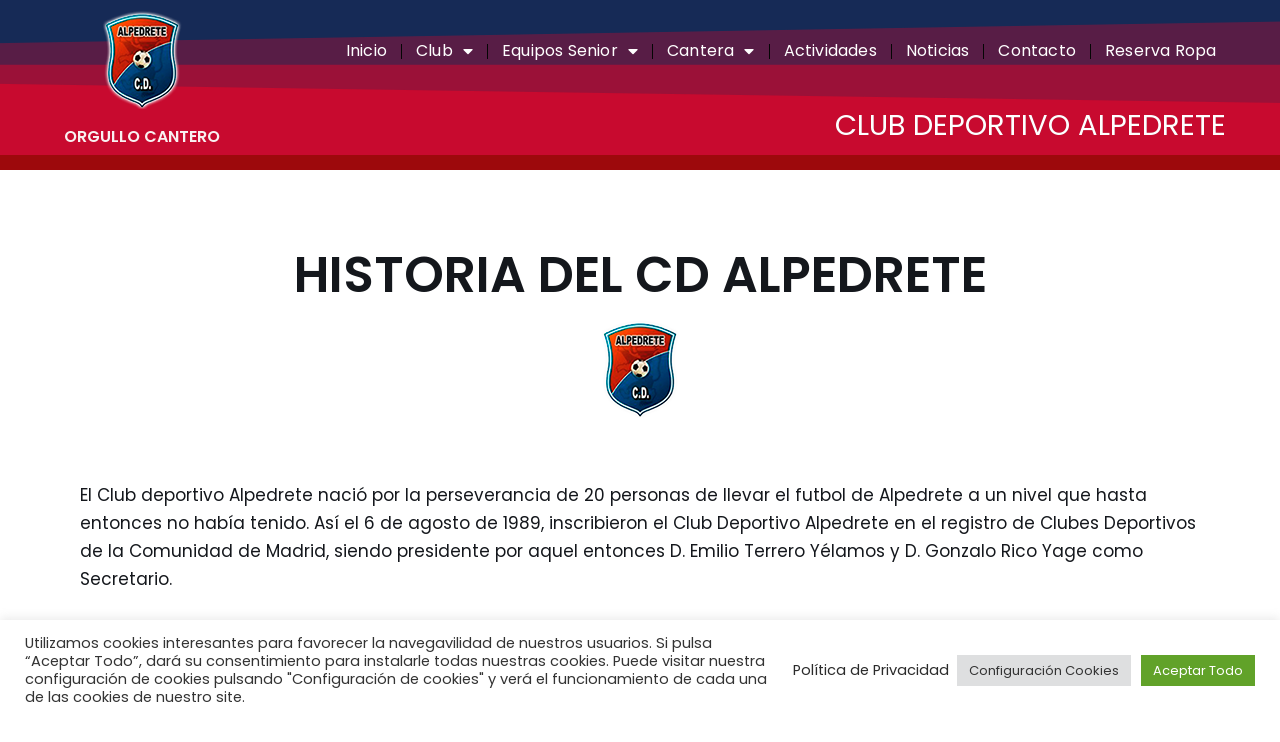

--- FILE ---
content_type: text/css
request_url: https://cdalpedrete.com/wp-content/uploads/elementor/css/post-430.css?ver=1660388341
body_size: 112
content:
.elementor-430 .elementor-element.elementor-element-6f3f20f{--spacer-size:50px;}.elementor-430 .elementor-element.elementor-element-506429d{text-align:center;}.elementor-430 .elementor-element.elementor-element-d1f433f{--spacer-size:23px;}.elementor-430 .elementor-element.elementor-element-458d613{--image-transition-duration:800ms;--overlay-transition-duration:800ms;--content-text-align:center;--content-padding:20px;--content-transition-duration:800ms;--content-transition-delay:800ms;}.elementor-430 .elementor-element.elementor-element-458d613 .e-gallery-item:hover .elementor-gallery-item__overlay{background-color:rgba(0,0,0,0.5);}.elementor-430 .elementor-element.elementor-element-0b634f7{--spacer-size:50px;}

--- FILE ---
content_type: text/css
request_url: https://cdalpedrete.com/wp-content/uploads/elementor/css/post-157.css?ver=1660387495
body_size: 704
content:
.elementor-157 .elementor-element.elementor-element-658b2bd > .elementor-container{max-width:1200px;text-align:center;}.elementor-157 .elementor-element.elementor-element-658b2bd:not(.elementor-motion-effects-element-type-background), .elementor-157 .elementor-element.elementor-element-658b2bd > .elementor-motion-effects-container > .elementor-motion-effects-layer{background-color:#CC0932;}.elementor-157 .elementor-element.elementor-element-658b2bd > .elementor-background-overlay{background-color:#BA112733;opacity:1;transition:background 0.3s, border-radius 0.3s, opacity 0.3s;}.elementor-157 .elementor-element.elementor-element-658b2bd{border-style:solid;border-width:0px 0px 15px 0px;border-color:#990909EB;transition:background 0.3s, border 0.3s, border-radius 0.3s, box-shadow 0.3s;margin-top:0px;margin-bottom:0px;padding:0px 0px 0px 0px;}.elementor-157 .elementor-element.elementor-element-658b2bd, .elementor-157 .elementor-element.elementor-element-658b2bd > .elementor-background-overlay{border-radius:0px 0px 0px 0px;}.elementor-157 .elementor-element.elementor-element-658b2bd > .elementor-shape-top .elementor-shape-fill{fill:#172B56;}.elementor-157 .elementor-element.elementor-element-658b2bd > .elementor-shape-top svg{width:calc(300% + 1.3px);height:123px;transform:translateX(-50%) rotateY(180deg);}.elementor-157 .elementor-element.elementor-element-7480d78{text-align:center;}.elementor-157 .elementor-element.elementor-element-7480d78 img{width:100%;max-width:100%;height:98px;opacity:1;border-radius:0px 0px 0px 0px;}.elementor-157 .elementor-element.elementor-element-6cb310b{text-align:center;}.elementor-157 .elementor-element.elementor-element-6cb310b .elementor-heading-title{color:#F9F1F1;}.elementor-157 .elementor-element.elementor-element-7c70ccc .elementor-menu-toggle{margin:0 auto;border-width:0px;}.elementor-157 .elementor-element.elementor-element-7c70ccc .elementor-nav-menu .elementor-item{font-size:16px;font-style:normal;line-height:22px;letter-spacing:0.2px;word-spacing:0px;}.elementor-157 .elementor-element.elementor-element-7c70ccc .elementor-nav-menu--main .elementor-item{color:#FFFFFF;fill:#FFFFFF;padding-left:14px;padding-right:14px;padding-top:34px;padding-bottom:34px;}.elementor-157 .elementor-element.elementor-element-7c70ccc .elementor-nav-menu--main .elementor-item:hover,
					.elementor-157 .elementor-element.elementor-element-7c70ccc .elementor-nav-menu--main .elementor-item.elementor-item-active,
					.elementor-157 .elementor-element.elementor-element-7c70ccc .elementor-nav-menu--main .elementor-item.highlighted,
					.elementor-157 .elementor-element.elementor-element-7c70ccc .elementor-nav-menu--main .elementor-item:focus{color:#000000;fill:#000000;}.elementor-157 .elementor-element.elementor-element-7c70ccc .elementor-nav-menu--main .elementor-item.elementor-item-active{color:#D8F409;}.elementor-157 .elementor-element.elementor-element-7c70ccc{--e-nav-menu-divider-content:"";--e-nav-menu-divider-style:solid;--e-nav-menu-divider-width:1px;--e-nav-menu-divider-height:15px;--e-nav-menu-divider-color:#040504;--e-nav-menu-horizontal-menu-item-margin:calc( 0px / 2 );--nav-menu-icon-size:15px;width:100%;max-width:100%;}.elementor-157 .elementor-element.elementor-element-7c70ccc .elementor-nav-menu--main:not(.elementor-nav-menu--layout-horizontal) .elementor-nav-menu > li:not(:last-child){margin-bottom:0px;}.elementor-157 .elementor-element.elementor-element-7c70ccc > .elementor-widget-container{margin:-12px -12px -12px -12px;padding:7px 7px 7px 7px;}.elementor-157 .elementor-element.elementor-element-1b5fc43{text-align:right;}.elementor-157 .elementor-element.elementor-element-1b5fc43 .elementor-heading-title{color:#FFFFFF;-webkit-text-stroke-width:0px;stroke-width:0px;-webkit-text-stroke-color:#090909;stroke:#090909;text-shadow:0px 0px 0px rgba(0,0,0,0.3);}@media(min-width:768px){.elementor-157 .elementor-element.elementor-element-0dc44ef{width:16.924%;}.elementor-157 .elementor-element.elementor-element-2381a49{width:82.702%;}}

--- FILE ---
content_type: text/css
request_url: https://cdalpedrete.com/wp-content/uploads/elementor/css/post-198.css?ver=1660731674
body_size: 1722
content:
.elementor-198 .elementor-element.elementor-element-5706c6cb:not(.elementor-motion-effects-element-type-background), .elementor-198 .elementor-element.elementor-element-5706c6cb > .elementor-motion-effects-container > .elementor-motion-effects-layer{background-color:#172B56;}.elementor-198 .elementor-element.elementor-element-5706c6cb > .elementor-background-overlay{background-color:#CC093200;background-image:url("https://cdalpedrete.com/wp-content/uploads/2022/07/CD-ALPEDRETE-CAMPO-TERMINADO.jpg");background-repeat:no-repeat;background-size:cover;opacity:0.31;mix-blend-mode:overlay;transition:background 0.3s, border-radius 0.3s, opacity 0.3s;}.elementor-198 .elementor-element.elementor-element-5706c6cb{border-style:solid;border-width:17px 0px 0px 0px;border-color:#800D19;transition:background 0.3s, border 0.3s, border-radius 0.3s, box-shadow 0.3s;margin-top:0%;margin-bottom:0%;padding:33px 33px 33px 33px;}.elementor-198 .elementor-element.elementor-element-27db8998 > .elementor-widget-wrap > .elementor-widget:not(.elementor-widget__width-auto):not(.elementor-widget__width-initial):not(:last-child):not(.elementor-absolute){margin-bottom:11px;}.elementor-198 .elementor-element.elementor-element-d69db87{text-align:center;}.elementor-198 .elementor-element.elementor-element-32f2b9d{color:#DADADA;font-family:"Poppins", Sans-serif;font-size:14px;font-weight:300;line-height:22px;letter-spacing:0.76px;}.elementor-198 .elementor-element.elementor-element-b72135a{--spacer-size:50px;}.elementor-198 .elementor-element.elementor-element-22ca4ce4 > .elementor-element-populated{margin:0% 0% 0% 10%;--e-column-margin-right:0%;--e-column-margin-left:10%;}.elementor-198 .elementor-element.elementor-element-f510f7c .elementor-heading-title{color:#FFFFFF;font-family:"Nanum Gothic", Sans-serif;font-size:16px;font-weight:300;text-transform:uppercase;line-height:19px;letter-spacing:0.87px;}.elementor-198 .elementor-element.elementor-element-7e669ddb .elementor-icon-list-items:not(.elementor-inline-items) .elementor-icon-list-item:not(:last-child){padding-bottom:calc(2px/2);}.elementor-198 .elementor-element.elementor-element-7e669ddb .elementor-icon-list-items:not(.elementor-inline-items) .elementor-icon-list-item:not(:first-child){margin-top:calc(2px/2);}.elementor-198 .elementor-element.elementor-element-7e669ddb .elementor-icon-list-items.elementor-inline-items .elementor-icon-list-item{margin-right:calc(2px/2);margin-left:calc(2px/2);}.elementor-198 .elementor-element.elementor-element-7e669ddb .elementor-icon-list-items.elementor-inline-items{margin-right:calc(-2px/2);margin-left:calc(-2px/2);}body.rtl .elementor-198 .elementor-element.elementor-element-7e669ddb .elementor-icon-list-items.elementor-inline-items .elementor-icon-list-item:after{left:calc(-2px/2);}body:not(.rtl) .elementor-198 .elementor-element.elementor-element-7e669ddb .elementor-icon-list-items.elementor-inline-items .elementor-icon-list-item:after{right:calc(-2px/2);}.elementor-198 .elementor-element.elementor-element-7e669ddb .elementor-icon-list-icon i{color:#FFFFFF;}.elementor-198 .elementor-element.elementor-element-7e669ddb .elementor-icon-list-icon svg{fill:#FFFFFF;}.elementor-198 .elementor-element.elementor-element-7e669ddb{--e-icon-list-icon-size:14px;}.elementor-198 .elementor-element.elementor-element-7e669ddb .elementor-icon-list-text{color:#DADADA;}.elementor-198 .elementor-element.elementor-element-7e669ddb .elementor-icon-list-item > .elementor-icon-list-text, .elementor-198 .elementor-element.elementor-element-7e669ddb .elementor-icon-list-item > a{font-family:"Poppins", Sans-serif;font-size:14px;font-weight:300;line-height:22px;letter-spacing:0.76px;}.elementor-198 .elementor-element.elementor-element-6daf1e5{--divider-border-style:dotted;--divider-color:#E6DBDB;--divider-border-width:1px;}.elementor-198 .elementor-element.elementor-element-6daf1e5 .elementor-divider-separator{width:100%;}.elementor-198 .elementor-element.elementor-element-6daf1e5 .elementor-divider{padding-top:15px;padding-bottom:15px;}.elementor-198 .elementor-element.elementor-element-862d484{text-align:center;}.elementor-198 .elementor-element.elementor-element-7c5215d3 > .elementor-element-populated{margin:0% 0% 0% 10%;--e-column-margin-right:0%;--e-column-margin-left:10%;}.elementor-198 .elementor-element.elementor-element-3311670f{text-align:left;}.elementor-198 .elementor-element.elementor-element-3311670f .elementor-heading-title{color:#FFFFFF;font-family:"Nanum Gothic", Sans-serif;font-size:16px;font-weight:300;text-transform:uppercase;line-height:19px;letter-spacing:0.87px;}.elementor-198 .elementor-element.elementor-element-7058111b .elementor-icon-list-items:not(.elementor-inline-items) .elementor-icon-list-item:not(:last-child){padding-bottom:calc(2px/2);}.elementor-198 .elementor-element.elementor-element-7058111b .elementor-icon-list-items:not(.elementor-inline-items) .elementor-icon-list-item:not(:first-child){margin-top:calc(2px/2);}.elementor-198 .elementor-element.elementor-element-7058111b .elementor-icon-list-items.elementor-inline-items .elementor-icon-list-item{margin-right:calc(2px/2);margin-left:calc(2px/2);}.elementor-198 .elementor-element.elementor-element-7058111b .elementor-icon-list-items.elementor-inline-items{margin-right:calc(-2px/2);margin-left:calc(-2px/2);}body.rtl .elementor-198 .elementor-element.elementor-element-7058111b .elementor-icon-list-items.elementor-inline-items .elementor-icon-list-item:after{left:calc(-2px/2);}body:not(.rtl) .elementor-198 .elementor-element.elementor-element-7058111b .elementor-icon-list-items.elementor-inline-items .elementor-icon-list-item:after{right:calc(-2px/2);}.elementor-198 .elementor-element.elementor-element-7058111b{--e-icon-list-icon-size:14px;}.elementor-198 .elementor-element.elementor-element-7058111b .elementor-icon-list-text{color:#DADADA;}.elementor-198 .elementor-element.elementor-element-7058111b .elementor-icon-list-item > .elementor-icon-list-text, .elementor-198 .elementor-element.elementor-element-7058111b .elementor-icon-list-item > a{font-family:"Poppins", Sans-serif;font-size:14px;font-weight:300;line-height:22px;letter-spacing:0.76px;}.elementor-198 .elementor-element.elementor-element-badfff8{--divider-border-style:dotted;--divider-color:#E6DBDB;--divider-border-width:1px;}.elementor-198 .elementor-element.elementor-element-badfff8 .elementor-divider-separator{width:100%;}.elementor-198 .elementor-element.elementor-element-badfff8 .elementor-divider{padding-top:15px;padding-bottom:15px;}.elementor-198 .elementor-element.elementor-element-0fb1d25 .elementor-sitemap-section{flex-basis:calc( 1 / 1 * 100% );padding:2px 2px 2px 2px;}body:not(.rtl) .elementor-198 .elementor-element.elementor-element-0fb1d25 .elementor-sitemap-section ul{margin-left:16px;}body.rtl .elementor-198 .elementor-element.elementor-element-0fb1d25 .elementor-sitemap-section ul{margin-right:16px;}.elementor-198 .elementor-element.elementor-element-0fb1d25 .elementor-sitemap-title{color:#FFFFFF;font-size:16px;}.elementor-198 .elementor-element.elementor-element-0fb1d25 .elementor-sitemap-item, .elementor-198 .elementor-element.elementor-element-0fb1d25 span.elementor-sitemap-list, .elementor-198 .elementor-element.elementor-element-0fb1d25 .elementor-sitemap-item a{color:#FFFFFF;font-family:"Arial", Sans-serif;font-size:14px;font-weight:100;text-transform:none;font-style:normal;text-decoration:none;line-height:26px;letter-spacing:1.4px;word-spacing:0px;}.elementor-198 .elementor-element.elementor-element-0fb1d25 .elementor-sitemap-item{color:#FFFFFF;}.elementor-198 .elementor-element.elementor-element-0fb1d25 .elementor-sitemap-list, .elementor-198 .elementor-element.elementor-element-0fb1d25 .elementor-sitemap-list .children{list-style-type:square;}.elementor-bc-flex-widget .elementor-198 .elementor-element.elementor-element-1a32c98d.elementor-column .elementor-widget-wrap{align-items:flex-start;}.elementor-198 .elementor-element.elementor-element-1a32c98d.elementor-column.elementor-element[data-element_type="column"] > .elementor-widget-wrap.elementor-element-populated{align-content:flex-start;align-items:flex-start;}.elementor-198 .elementor-element.elementor-element-1a32c98d.elementor-column > .elementor-widget-wrap{justify-content:center;}.elementor-198 .elementor-element.elementor-element-10199f73{text-align:left;}.elementor-198 .elementor-element.elementor-element-10199f73 .elementor-heading-title{color:#FFFFFF;font-family:"Nanum Gothic", Sans-serif;font-size:16px;font-weight:300;text-transform:uppercase;line-height:19px;letter-spacing:0.87px;}.elementor-198 .elementor-element.elementor-element-466e5fd{color:#DADADA;font-family:"Poppins", Sans-serif;font-size:14px;font-weight:300;line-height:22px;letter-spacing:0.76px;}.elementor-198 .elementor-element.elementor-element-af0d232 .elementor-button .elementor-align-icon-right{margin-left:0px;}.elementor-198 .elementor-element.elementor-element-af0d232 .elementor-button .elementor-align-icon-left{margin-right:0px;}.elementor-198 .elementor-element.elementor-element-af0d232 .elementor-button{background-color:#BA1919;border-radius:50px 50px 50px 50px;}.elementor-198 .elementor-element.elementor-element-6a205ff{--divider-border-style:dotted;--divider-color:#E6DBDB;--divider-border-width:1px;}.elementor-198 .elementor-element.elementor-element-6a205ff .elementor-divider-separator{width:100%;}.elementor-198 .elementor-element.elementor-element-6a205ff .elementor-divider{padding-top:15px;padding-bottom:15px;}.elementor-198 .elementor-element.elementor-element-3112950{text-align:left;}.elementor-198 .elementor-element.elementor-element-3112950 .elementor-heading-title{color:#FFFFFF;font-family:"Nanum Gothic", Sans-serif;font-size:16px;font-weight:300;text-transform:uppercase;line-height:19px;letter-spacing:0.87px;}.elementor-198 .elementor-element.elementor-element-baa4ba3 .elementor-widget-container{text-align:center;}.elementor-198 .elementor-element.elementor-element-baa4ba3{--grid-column-gap:5px;--grid-row-gap:0px;}.elementor-198 .elementor-element.elementor-element-b75c885{--divider-border-style:dotted;--divider-color:#E6DBDB;--divider-border-width:1px;}.elementor-198 .elementor-element.elementor-element-b75c885 .elementor-divider-separator{width:100%;}.elementor-198 .elementor-element.elementor-element-b75c885 .elementor-divider{padding-top:15px;padding-bottom:15px;}.elementor-198 .elementor-element.elementor-element-a1708e9 .elementor-search-form__container{min-height:36px;}.elementor-198 .elementor-element.elementor-element-a1708e9 .elementor-search-form__submit{min-width:calc( 1.4 * 36px );--e-search-form-submit-text-color:#EFF0F2;background-color:#D51616;--e-search-form-submit-icon-size:13px;}body:not(.rtl) .elementor-198 .elementor-element.elementor-element-a1708e9 .elementor-search-form__icon{padding-left:calc(36px / 3);}body.rtl .elementor-198 .elementor-element.elementor-element-a1708e9 .elementor-search-form__icon{padding-right:calc(36px / 3);}.elementor-198 .elementor-element.elementor-element-a1708e9 .elementor-search-form__input, .elementor-198 .elementor-element.elementor-element-a1708e9.elementor-search-form--button-type-text .elementor-search-form__submit{padding-left:calc(36px / 3);padding-right:calc(36px / 3);}.elementor-198 .elementor-element.elementor-element-a1708e9:not(.elementor-search-form--skin-full_screen) .elementor-search-form__container{border-radius:3px;}.elementor-198 .elementor-element.elementor-element-a1708e9.elementor-search-form--skin-full_screen input[type="search"].elementor-search-form__input{border-radius:3px;}.elementor-198 .elementor-element.elementor-element-84cc8c2:not(.elementor-motion-effects-element-type-background), .elementor-198 .elementor-element.elementor-element-84cc8c2 > .elementor-motion-effects-container > .elementor-motion-effects-layer{background-color:#8F1515;}.elementor-198 .elementor-element.elementor-element-84cc8c2 > .elementor-background-overlay{background-color:#F50606;opacity:0.5;transition:background 0.3s, border-radius 0.3s, opacity 0.3s;}.elementor-198 .elementor-element.elementor-element-84cc8c2{transition:background 0.3s, border 0.3s, border-radius 0.3s, box-shadow 0.3s;}.elementor-198 .elementor-element.elementor-element-ff0b7dd:not(.elementor-motion-effects-element-type-background) > .elementor-widget-wrap, .elementor-198 .elementor-element.elementor-element-ff0b7dd > .elementor-widget-wrap > .elementor-motion-effects-container > .elementor-motion-effects-layer{background-color:#CC0932;}.elementor-198 .elementor-element.elementor-element-ff0b7dd > .elementor-element-populated{transition:background 0.3s, border 0.3s, border-radius 0.3s, box-shadow 0.3s;}.elementor-198 .elementor-element.elementor-element-ff0b7dd > .elementor-element-populated > .elementor-background-overlay{transition:background 0.3s, border-radius 0.3s, opacity 0.3s;}.elementor-198 .elementor-element.elementor-element-984de83{text-align:center;}.elementor-198 .elementor-element.elementor-element-984de83 .elementor-heading-title{color:#FBF3F3;}.elementor-198:not(.elementor-motion-effects-element-type-background), .elementor-198 > .elementor-motion-effects-container > .elementor-motion-effects-layer{background-color:#4054B200;}@media(max-width:1024px) and (min-width:768px){.elementor-198 .elementor-element.elementor-element-27db8998{width:100%;}.elementor-198 .elementor-element.elementor-element-22ca4ce4{width:50%;}.elementor-198 .elementor-element.elementor-element-7c5215d3{width:50%;}.elementor-198 .elementor-element.elementor-element-1a32c98d{width:100%;}}@media(max-width:1024px){.elementor-198 .elementor-element.elementor-element-5706c6cb{padding:0% 3% 10% 3%;}.elementor-198 .elementor-element.elementor-element-27db8998 > .elementor-element-populated{margin:0% 0% 5% 0%;--e-column-margin-right:0%;--e-column-margin-left:0%;}.elementor-198 .elementor-element.elementor-element-22ca4ce4 > .elementor-element-populated{margin:0% 0% 0% 0%;--e-column-margin-right:0%;--e-column-margin-left:0%;}.elementor-198 .elementor-element.elementor-element-f510f7c .elementor-heading-title{font-size:14px;}.elementor-198 .elementor-element.elementor-element-7c5215d3 > .elementor-element-populated{margin:0px 0px 0px 0px;--e-column-margin-right:0px;--e-column-margin-left:0px;}.elementor-198 .elementor-element.elementor-element-3311670f .elementor-heading-title{font-size:14px;}.elementor-198 .elementor-element.elementor-element-0fb1d25 .elementor-sitemap-section{flex-basis:calc( 1 / 2 * 100% );}.elementor-198 .elementor-element.elementor-element-1a32c98d > .elementor-element-populated{margin:5% 0% 0% 0%;--e-column-margin-right:0%;--e-column-margin-left:0%;}.elementor-198 .elementor-element.elementor-element-10199f73 .elementor-heading-title{font-size:14px;}.elementor-198 .elementor-element.elementor-element-3112950 .elementor-heading-title{font-size:14px;}}@media(max-width:767px){.elementor-198 .elementor-element.elementor-element-5706c6cb{margin-top:20%;margin-bottom:0%;}.elementor-198 .elementor-element.elementor-element-32f2b9d{font-size:12px;}.elementor-198 .elementor-element.elementor-element-22ca4ce4 > .elementor-element-populated{margin:0% 0% 5% 0%;--e-column-margin-right:0%;--e-column-margin-left:0%;}.elementor-198 .elementor-element.elementor-element-7e669ddb .elementor-icon-list-item > .elementor-icon-list-text, .elementor-198 .elementor-element.elementor-element-7e669ddb .elementor-icon-list-item > a{font-size:12px;}.elementor-198 .elementor-element.elementor-element-7058111b .elementor-icon-list-item > .elementor-icon-list-text, .elementor-198 .elementor-element.elementor-element-7058111b .elementor-icon-list-item > a{font-size:12px;}.elementor-198 .elementor-element.elementor-element-0fb1d25 .elementor-sitemap-section{flex-basis:calc( 1 / 1 * 100% );}.elementor-198 .elementor-element.elementor-element-466e5fd{font-size:12px;}}